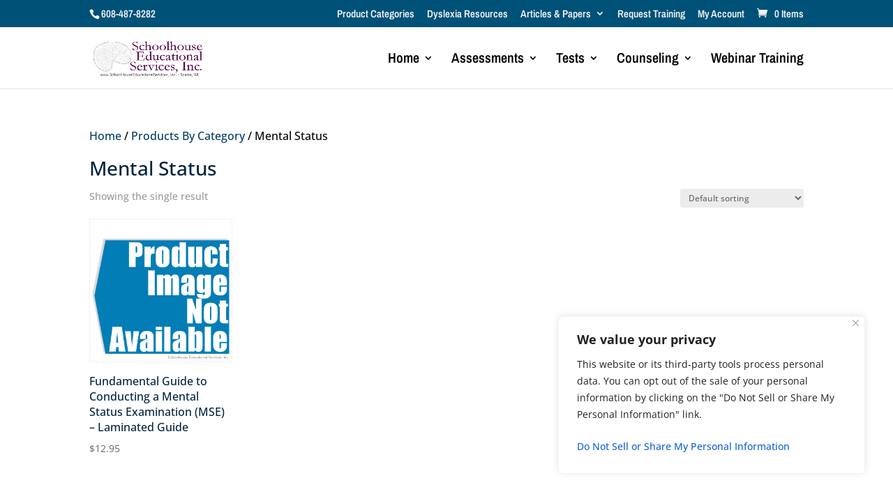

--- FILE ---
content_type: text/css
request_url: https://www.schoolhouseeducationalservices.com/wp-content/et-cache/global/et-divi-customizer-global.min.css?ver=1758169328
body_size: 464
content:
body #gform_wrapper_2 .gform_heading .gform_title{color:black;font-size:22px;text-align:left}body #gform_wrapper_2 .gform_heading .gform_description{color:black;font-size:20px;text-align:left}input[type=text],textarea{background:#fff;border-style:solid;border-width:1px;border-radius:3px;border-color:#e6e6e6;padding:15px!important}.et_pb_module #field_submit input{background-color:#333;border:none;color:#fff;font-size:15px;width:auto!important;padding:20px 40px}.et_pb_module #field_submit input:hover,.et_pb_module #field_submit input:focus{background-color:#ddd;color:#333;transition:color 0.2s ease-in-out,background-color 0.2s ease-in-out}.nav li ul{position:absolute;padding:10px 0;width:480px}#top-menu li li a{padding:2px 4px;width:460px}.et-menu li li a{padding:2px 10px;width:460px}#top-menu li li a:hover{background-color:#F0F0F0!important}#top-menu li>a:hover{box-shadow:0 6px 0 0 #890000!important;padding-bottom:34px;opacity:1!important}#top-menu li li a{padding-bottom:6px!important}.woocommerce span.onsale{display:none}td.download-remaining{display:none}th.download-remaining{display:none}td.download-expires{display:none}th.download-expires{display:none}.woocommerce #content input.button.alt,.woocommerce #respond input#submit.alt,.woocommerce a.button.alt,.woocommerce button.button.alt,.woocommerce input.button.alt,.woocommerce-page #content input.button.alt,.woocommerce-page #respond input#submit.alt,.woocommerce-page a.button.alt,.woocommerce-page button.button.alt,.woocommerce-page input.button.alt{background:red!important;background-color:#365E44!important;color:white!important;text-shadow:transparent!important;box-shadow:none;border-color:#5C5C5C!important}.woocommerce #content input.button:hover,.woocommerce #respond input#submit:hover,.woocommerce a.button:hover,.woocommerce button.button:hover,.woocommerce input.button:hover,.woocommerce-page #content input.button:hover,.woocommerce-page #respond input#submit:hover,.woocommerce-page a.button:hover,.woocommerce-page button.button:hover,.woocommerce-page input.button:hover{background:red!important;background-color:#3B3B3B!important;color:white!important;text-shadow:transparent!important;box-shadow:none;border-color:#5C5C5C!important}.woocommerce #content input.button,.woocommerce #respond input#submit,.woocommerce a.button,.woocommerce button.button,.woocommerce input.button,.woocommerce-page #content input.button,.woocommerce-page #respond input#submit,.woocommerce-page a.button,.woocommerce-page button.button,.woocommerce-page input.button{background:#365E44!important;color:white!important;text-shadow:transparent!important;border-color:#5C5C5C!important}.woocommerce #content input.button.alt:hover,.woocommerce #respond input#submit.alt:hover,.woocommerce a.button.alt:hover,.woocommerce button.button.alt:hover,.woocommerce input.button.alt:hover,.woocommerce-page #content input.button.alt:hover,.woocommerce-page #respond input#submit.alt:hover,.woocommerce-page a.button.alt:hover,.woocommerce-page button.button.alt:hover,.woocommerce-page input.button.alt:hover{background:#3B3B3B!important;box-shadow:none;text-shadow:transparent!important;color:white!important;border-color:#5C5C5C!important}.mega-menu{background-color:#E1E4E6;padding:0!important;border:1px solid #EBEBEB}.mega-menu a{color:#000!important;padding:15px 15px 15px 15px!important}.entry-meta .byline,.entry-meta .cat-links{display:none}.entry-meta .posted-on{display:none}.woocommerce ul.products li.product,.woocommerce-page ul.products li.product{width:20%}

--- FILE ---
content_type: text/css
request_url: https://www.schoolhouseeducationalservices.com/wp-content/plugins/gravityforms/legacy/css/formreset.min.css?ver=2.9.21
body_size: 59
content:
body .gform_wrapper.gf_reset_wrapper,body .gform_wrapper.gf_reset_wrapper button,body .gform_wrapper.gf_reset_wrapper caption,body .gform_wrapper.gf_reset_wrapper div,body .gform_wrapper.gf_reset_wrapper fieldset,body .gform_wrapper.gf_reset_wrapper form,body .gform_wrapper.gf_reset_wrapper h1,body .gform_wrapper.gf_reset_wrapper h2,body .gform_wrapper.gf_reset_wrapper h3,body .gform_wrapper.gf_reset_wrapper h4,body .gform_wrapper.gf_reset_wrapper h5,body .gform_wrapper.gf_reset_wrapper h6,body .gform_wrapper.gf_reset_wrapper iframe,body .gform_wrapper.gf_reset_wrapper img,body .gform_wrapper.gf_reset_wrapper input[type=button],body .gform_wrapper.gf_reset_wrapper input[type=email],body .gform_wrapper.gf_reset_wrapper input[type=image],body .gform_wrapper.gf_reset_wrapper input[type=number],body .gform_wrapper.gf_reset_wrapper input[type=password],body .gform_wrapper.gf_reset_wrapper input[type=submit],body .gform_wrapper.gf_reset_wrapper input[type=tel],body .gform_wrapper.gf_reset_wrapper input[type=text],body .gform_wrapper.gf_reset_wrapper input[type=url],body .gform_wrapper.gf_reset_wrapper label,body .gform_wrapper.gf_reset_wrapper legend,body .gform_wrapper.gf_reset_wrapper li,body .gform_wrapper.gf_reset_wrapper ol,body .gform_wrapper.gf_reset_wrapper p,body .gform_wrapper.gf_reset_wrapper select,body .gform_wrapper.gf_reset_wrapper span,body .gform_wrapper.gf_reset_wrapper table,body .gform_wrapper.gf_reset_wrapper tbody,body .gform_wrapper.gf_reset_wrapper td,body .gform_wrapper.gf_reset_wrapper textarea,body .gform_wrapper.gf_reset_wrapper tfoot,body .gform_wrapper.gf_reset_wrapper th,body .gform_wrapper.gf_reset_wrapper thead,body .gform_wrapper.gf_reset_wrapper tr,body .gform_wrapper.gf_reset_wrapper ul{margin:0;padding:0;border:0;outline:0}body .gform_wrapper.gf_reset_wrapper button,body .gform_wrapper.gf_reset_wrapper caption,body .gform_wrapper.gf_reset_wrapper div,body .gform_wrapper.gf_reset_wrapper fieldset,body .gform_wrapper.gf_reset_wrapper form,body .gform_wrapper.gf_reset_wrapper iframe,body .gform_wrapper.gf_reset_wrapper img,body .gform_wrapper.gf_reset_wrapper input[type=button],body .gform_wrapper.gf_reset_wrapper input[type=email],body .gform_wrapper.gf_reset_wrapper input[type=image],body .gform_wrapper.gf_reset_wrapper input[type=number],body .gform_wrapper.gf_reset_wrapper input[type=password],body .gform_wrapper.gf_reset_wrapper input[type=submit],body .gform_wrapper.gf_reset_wrapper input[type=tel],body .gform_wrapper.gf_reset_wrapper input[type=text],body .gform_wrapper.gf_reset_wrapper input[type=url],body .gform_wrapper.gf_reset_wrapper label,body .gform_wrapper.gf_reset_wrapper legend,body .gform_wrapper.gf_reset_wrapper li,body .gform_wrapper.gf_reset_wrapper ol,body .gform_wrapper.gf_reset_wrapper p,body .gform_wrapper.gf_reset_wrapper select,body .gform_wrapper.gf_reset_wrapper span,body .gform_wrapper.gf_reset_wrapper table,body .gform_wrapper.gf_reset_wrapper tbody,body .gform_wrapper.gf_reset_wrapper td,body .gform_wrapper.gf_reset_wrapper textarea,body .gform_wrapper.gf_reset_wrapper tfoot,body .gform_wrapper.gf_reset_wrapper th,body .gform_wrapper.gf_reset_wrapper thead,body .gform_wrapper.gf_reset_wrapper tr,body .gform_wrapper.gf_reset_wrapper ul{font-weight:inherit;font-style:inherit;font-size:100%;font-family:inherit;vertical-align:baseline;line-height:1;font-weight:400}body .gform_wrapper.gf_reset_wrapper div,body .gform_wrapper.gf_reset_wrapper p,body .gform_wrapper.gf_reset_wrapper span{line-height:1.8}body .gform_wrapper.gf_reset_wrapper fieldset,body .gform_wrapper.gf_reset_wrapper img{border:0}body .gform_wrapper.gf_reset_wrapper li,body .gform_wrapper.gf_reset_wrapper ol,body .gform_wrapper.gf_reset_wrapper ul{list-style:none}body .gform_wrapper.gf_reset_wrapper a img{border:none}body .gform_wrapper.gf_reset_wrapper :focus{outline:0}

--- FILE ---
content_type: application/javascript; charset=UTF-8
request_url: https://www.schoolhouseeducationalservices.com/cdn-cgi/challenge-platform/h/b/scripts/jsd/e8e65e95f26d/main.js?
body_size: 4531
content:
window._cf_chl_opt={REqn6:'b'};~function(c2,A,m,L,T,b,h,j){c2=e,function(D,C,co,c1,V,I){for(co={D:583,C:577,V:548,I:541,H:550,B:559,a:533,P:484,Y:477,F:478},c1=e,V=D();!![];)try{if(I=-parseInt(c1(co.D))/1+parseInt(c1(co.C))/2+-parseInt(c1(co.V))/3+-parseInt(c1(co.I))/4*(-parseInt(c1(co.H))/5)+-parseInt(c1(co.B))/6*(-parseInt(c1(co.a))/7)+parseInt(c1(co.P))/8*(-parseInt(c1(co.Y))/9)+parseInt(c1(co.F))/10,C===I)break;else V.push(V.shift())}catch(H){V.push(V.shift())}}(c,732273),A=this||self,m=A[c2(528)],L=function(cQ,cn,cj,cu,ch,cU,c3,C,V,I){return cQ={D:572,C:502},cn={D:558,C:558,V:558,I:579,H:558,B:558,a:558,P:562,Y:558,F:552,G:579,k:558},cj={D:554},cu={D:543},ch={D:554,C:552,V:471,I:547,H:578,B:471,a:578,P:547,Y:578,F:543,G:579,k:558,l:547,Z:543,d:579,N:579,f:543,X:579,y:558,W:562},cU={D:565,C:552},c3=c2,C=String[c3(cQ.D)],V={'h':function(H){return null==H?'':V.g(H,6,function(B,c4){return c4=e,c4(cU.D)[c4(cU.C)](B)})},'g':function(H,B,P,c5,Y,F,G,Z,N,X,y,W,z,x,M,O,s,c0){if(c5=c3,H==null)return'';for(F={},G={},Z='',N=2,X=3,y=2,W=[],z=0,x=0,M=0;M<H[c5(ch.D)];M+=1)if(O=H[c5(ch.C)](M),Object[c5(ch.V)][c5(ch.I)][c5(ch.H)](F,O)||(F[O]=X++,G[O]=!0),s=Z+O,Object[c5(ch.B)][c5(ch.I)][c5(ch.a)](F,s))Z=s;else{if(Object[c5(ch.V)][c5(ch.P)][c5(ch.Y)](G,Z)){if(256>Z[c5(ch.F)](0)){for(Y=0;Y<y;z<<=1,x==B-1?(x=0,W[c5(ch.G)](P(z)),z=0):x++,Y++);for(c0=Z[c5(ch.F)](0),Y=0;8>Y;z=1&c0|z<<1.15,x==B-1?(x=0,W[c5(ch.G)](P(z)),z=0):x++,c0>>=1,Y++);}else{for(c0=1,Y=0;Y<y;z=z<<1|c0,x==B-1?(x=0,W[c5(ch.G)](P(z)),z=0):x++,c0=0,Y++);for(c0=Z[c5(ch.F)](0),Y=0;16>Y;z=z<<1|1.32&c0,x==B-1?(x=0,W[c5(ch.G)](P(z)),z=0):x++,c0>>=1,Y++);}N--,0==N&&(N=Math[c5(ch.k)](2,y),y++),delete G[Z]}else for(c0=F[Z],Y=0;Y<y;z=z<<1|1.75&c0,B-1==x?(x=0,W[c5(ch.G)](P(z)),z=0):x++,c0>>=1,Y++);Z=(N--,N==0&&(N=Math[c5(ch.k)](2,y),y++),F[s]=X++,String(O))}if(Z!==''){if(Object[c5(ch.V)][c5(ch.l)][c5(ch.Y)](G,Z)){if(256>Z[c5(ch.F)](0)){for(Y=0;Y<y;z<<=1,x==B-1?(x=0,W[c5(ch.G)](P(z)),z=0):x++,Y++);for(c0=Z[c5(ch.Z)](0),Y=0;8>Y;z=z<<1|c0&1.03,B-1==x?(x=0,W[c5(ch.d)](P(z)),z=0):x++,c0>>=1,Y++);}else{for(c0=1,Y=0;Y<y;z=c0|z<<1.01,x==B-1?(x=0,W[c5(ch.N)](P(z)),z=0):x++,c0=0,Y++);for(c0=Z[c5(ch.f)](0),Y=0;16>Y;z=1.49&c0|z<<1,x==B-1?(x=0,W[c5(ch.X)](P(z)),z=0):x++,c0>>=1,Y++);}N--,N==0&&(N=Math[c5(ch.y)](2,y),y++),delete G[Z]}else for(c0=F[Z],Y=0;Y<y;z=c0&1|z<<1.17,B-1==x?(x=0,W[c5(ch.G)](P(z)),z=0):x++,c0>>=1,Y++);N--,0==N&&y++}for(c0=2,Y=0;Y<y;z=z<<1|c0&1.53,x==B-1?(x=0,W[c5(ch.d)](P(z)),z=0):x++,c0>>=1,Y++);for(;;)if(z<<=1,x==B-1){W[c5(ch.N)](P(z));break}else x++;return W[c5(ch.W)]('')},'j':function(H,c6){return c6=c3,null==H?'':H==''?null:V.i(H[c6(cj.D)],32768,function(B,c7){return c7=c6,H[c7(cu.D)](B)})},'i':function(H,B,P,c8,Y,F,G,Z,N,X,y,W,z,x,M,O,c0,s){for(c8=c3,Y=[],F=4,G=4,Z=3,N=[],W=P(0),z=B,x=1,X=0;3>X;Y[X]=X,X+=1);for(M=0,O=Math[c8(cn.D)](2,2),y=1;O!=y;s=z&W,z>>=1,0==z&&(z=B,W=P(x++)),M|=(0<s?1:0)*y,y<<=1);switch(M){case 0:for(M=0,O=Math[c8(cn.C)](2,8),y=1;y!=O;s=W&z,z>>=1,z==0&&(z=B,W=P(x++)),M|=y*(0<s?1:0),y<<=1);c0=C(M);break;case 1:for(M=0,O=Math[c8(cn.V)](2,16),y=1;O!=y;s=z&W,z>>=1,0==z&&(z=B,W=P(x++)),M|=(0<s?1:0)*y,y<<=1);c0=C(M);break;case 2:return''}for(X=Y[3]=c0,N[c8(cn.I)](c0);;){if(x>H)return'';for(M=0,O=Math[c8(cn.H)](2,Z),y=1;O!=y;s=W&z,z>>=1,0==z&&(z=B,W=P(x++)),M|=(0<s?1:0)*y,y<<=1);switch(c0=M){case 0:for(M=0,O=Math[c8(cn.B)](2,8),y=1;O!=y;s=z&W,z>>=1,0==z&&(z=B,W=P(x++)),M|=y*(0<s?1:0),y<<=1);Y[G++]=C(M),c0=G-1,F--;break;case 1:for(M=0,O=Math[c8(cn.a)](2,16),y=1;y!=O;s=z&W,z>>=1,0==z&&(z=B,W=P(x++)),M|=(0<s?1:0)*y,y<<=1);Y[G++]=C(M),c0=G-1,F--;break;case 2:return N[c8(cn.P)]('')}if(F==0&&(F=Math[c8(cn.Y)](2,Z),Z++),Y[c0])c0=Y[c0];else if(c0===G)c0=X+X[c8(cn.F)](0);else return null;N[c8(cn.G)](c0),Y[G++]=X+c0[c8(cn.F)](0),F--,X=c0,0==F&&(F=Math[c8(cn.k)](2,Z),Z++)}}},I={},I[c3(cQ.C)]=V.h,I}(),T={},T[c2(499)]='o',T[c2(542)]='s',T[c2(487)]='u',T[c2(483)]='z',T[c2(529)]='n',T[c2(524)]='I',T[c2(521)]='b',b=T,A[c2(518)]=function(D,C,V,I,cN,cd,cZ,cg,B,P,Y,F,G,Z){if(cN={D:469,C:525,V:479,I:469,H:525,B:557,a:538,P:546,Y:557,F:546,G:535,k:569,l:554,Z:480,d:501},cd={D:513,C:554,V:560},cZ={D:471,C:547,V:578,I:579},cg=c2,null===C||void 0===C)return I;for(B=S(C),D[cg(cN.D)][cg(cN.C)]&&(B=B[cg(cN.V)](D[cg(cN.I)][cg(cN.H)](C))),B=D[cg(cN.B)][cg(cN.a)]&&D[cg(cN.P)]?D[cg(cN.Y)][cg(cN.a)](new D[(cg(cN.F))](B)):function(N,cR,X){for(cR=cg,N[cR(cd.D)](),X=0;X<N[cR(cd.C)];N[X]===N[X+1]?N[cR(cd.V)](X+1,1):X+=1);return N}(B),P='nAsAaAb'.split('A'),P=P[cg(cN.G)][cg(cN.k)](P),Y=0;Y<B[cg(cN.l)];F=B[Y],G=U(D,C,F),P(G)?(Z='s'===G&&!D[cg(cN.Z)](C[F]),cg(cN.d)===V+F?H(V+F,G):Z||H(V+F,C[F])):H(V+F,G),Y++);return I;function H(N,X,cq){cq=e,Object[cq(cZ.D)][cq(cZ.C)][cq(cZ.V)](I,X)||(I[X]=[]),I[X][cq(cZ.I)](N)}},h=c2(523)[c2(489)](';'),j=h[c2(535)][c2(569)](h),A[c2(492)]=function(D,C,cX,ci,V,I,H,B){for(cX={D:508,C:554,V:554,I:566,H:579,B:509},ci=c2,V=Object[ci(cX.D)](C),I=0;I<V[ci(cX.C)];I++)if(H=V[I],H==='f'&&(H='N'),D[H]){for(B=0;B<C[V[I]][ci(cX.V)];-1===D[H][ci(cX.I)](C[V[I]][B])&&(j(C[V[I]][B])||D[H][ci(cX.H)]('o.'+C[V[I]][B])),B++);}else D[H]=C[V[I]][ci(cX.B)](function(P){return'o.'+P})},Q();function c(cO){return cO='bigint,getOwnPropertyNames,parent,style,document,number,random,error,http-code:,198184ZqIHdj,toString,includes,XMLHttpRequest,open,from,chlApiUrl,getPrototypeOf,2713496FWIHcU,string,charCodeAt,/cdn-cgi/challenge-platform/h/,navigator,Set,hasOwnProperty,2088303PQDTpG,send,10ktZcIf,POST,charAt,function,length,isArray,chlApiClientVersion,Array,pow,120xmyGGS,splice,ItCy7,join,catch,cloudflare-invisible,3rEpV2IJ5zgoUvlfXyqLB78cjOKP6+C9DmdZnbaRsHWYShtx0Nw-M$FkT14GeiuQA,indexOf,REqn6,detail,bind,[native code],now,fromCharCode,removeChild,/jsd/r/0.884983285667712:1762225713:hty4lmFmk4LIdzELXLjkZ8JV6ZA8QTV81gv-EGSg--E/,status,postMessage,785108mnlcwv,call,push,msg,EqCd5,error on cf_chl_props,1403784izDFgq,tabIndex,iframe,jsd,Object,timeout,prototype,display: none,xhr-error,loading,/b/ov1/0.884983285667712:1762225713:hty4lmFmk4LIdzELXLjkZ8JV6ZA8QTV81gv-EGSg--E/,onload,9gVbMns,10442870dUZXbX,concat,isNaN,contentDocument,event,symbol,4221368WKVBbP,contentWindow,chctx,undefined,Function,split,success,api,XrsK5,chlApiRumWidgetAgeMs,floor,ontimeout,chlApiSitekey,stringify,JHRle4,object,onerror,d.cookie,BlpKwqVD,source,addEventListener,/invisible/jsd,body,readyState,keys,map,errorInfoObject,sid,DOMContentLoaded,sort,createElement,clientInformation,appendChild,_cf_chl_opt,BMiX0,__CF$cv$params,mwju8,boolean,onreadystatechange,_cf_chl_opt;LqFH6;hVbM2;qStf6;tWSG2;llLXq5;dvpE4;ZXhrd5;kmUgV6;oEkGG2;ROBk0;iurWZ5;vsQae6;qTTx8;BMiX0;XrsK5;KHBf4;MliV1'.split(','),c=function(){return cO},c()}function o(D,C,cF,cA){return cF={D:488,C:488,V:471,I:534,H:578,B:566,a:570},cA=c2,C instanceof D[cA(cF.D)]&&0<D[cA(cF.C)][cA(cF.V)][cA(cF.I)][cA(cF.H)](C)[cA(cF.B)](cA(cF.a))}function e(D,C,V){return V=c(),e=function(K,A,m){return K=K-466,m=V[K],m},e(D,C)}function E(V,I,cr,cp,H,B,a){if(cr={D:564,C:491,V:490,I:503,H:511,B:482,a:526,P:576,Y:503,F:511,G:482,k:531,l:568},cp=c2,H=cp(cr.D),!V[cp(cr.C)])return;I===cp(cr.V)?(B={},B[cp(cr.I)]=H,B[cp(cr.H)]=V.r,B[cp(cr.B)]=cp(cr.V),A[cp(cr.a)][cp(cr.P)](B,'*')):(a={},a[cp(cr.Y)]=H,a[cp(cr.F)]=V.r,a[cp(cr.G)]=cp(cr.k),a[cp(cr.l)]=I,A[cp(cr.a)][cp(cr.P)](a,'*'))}function n(cy,cJ,V,I,H,B,a){cJ=(cy={D:514,C:467,V:527,I:472,H:466,B:506,a:516,P:485,Y:515,F:545,G:481,k:573},c2);try{return V=m[cJ(cy.D)](cJ(cy.C)),V[cJ(cy.V)]=cJ(cy.I),V[cJ(cy.H)]='-1',m[cJ(cy.B)][cJ(cy.a)](V),I=V[cJ(cy.P)],H={},H=BMiX0(I,I,'',H),H=BMiX0(I,I[cJ(cy.Y)]||I[cJ(cy.F)],'n.',H),H=BMiX0(I,V[cJ(cy.G)],'d.',H),m[cJ(cy.B)][cJ(cy.k)](V),B={},B.r=H,B.e=null,B}catch(P){return a={},a.r={},a.e=P,a}}function i(D,C,ca,cB,cw,cH,ce,V,I){ca={D:519,C:536,V:537,I:551,H:544,B:517,a:567,P:574,Y:491,F:470,G:495,k:476,l:500,Z:549,d:502,N:497},cB={D:473},cw={D:575,C:490,V:532},cH={D:470},ce=c2,V=A[ce(ca.D)],I=new A[(ce(ca.C))](),I[ce(ca.V)](ce(ca.I),ce(ca.H)+A[ce(ca.B)][ce(ca.a)]+ce(ca.P)+V.r),V[ce(ca.Y)]&&(I[ce(ca.F)]=5e3,I[ce(ca.G)]=function(cD){cD=ce,C(cD(cH.D))}),I[ce(ca.k)]=function(cC){cC=ce,I[cC(cw.D)]>=200&&I[cC(cw.D)]<300?C(cC(cw.C)):C(cC(cw.V)+I[cC(cw.D)])},I[ce(ca.l)]=function(cV){cV=ce,C(cV(cB.D))},I[ce(ca.Z)](L[ce(ca.d)](JSON[ce(ca.N)](D)))}function U(D,C,V,ck,cm,I){cm=(ck={D:563,C:557,V:555,I:557,H:553},c2);try{return C[V][cm(ck.D)](function(){}),'p'}catch(H){}try{if(null==C[V])return C[V]===void 0?'u':'x'}catch(B){return'i'}return D[cm(ck.C)][cm(ck.V)](C[V])?'a':C[V]===D[cm(ck.I)]?'q0':C[V]===!0?'T':C[V]===!1?'F':(I=typeof C[V],cm(ck.H)==I?o(D,C[V])?'N':'f':b[I]||'?')}function S(D,cl,cL,C){for(cl={D:479,C:508,V:540},cL=c2,C=[];null!==D;C=C[cL(cl.D)](Object[cL(cl.C)](D)),D=Object[cL(cl.V)](D));return C}function Q(cv,cM,cz,ct,D,C,V,I,H){if(cv={D:519,C:491,V:507,I:474,H:504,B:512,a:522},cM={D:507,C:474,V:522},cz={D:582},ct=c2,D=A[ct(cv.D)],!D)return;if(!R())return;(C=![],V=D[ct(cv.C)]===!![],I=function(cT,B){(cT=ct,!C)&&(C=!![],B=n(),i(B.r,function(a){E(D,a)}),B.e&&J(cT(cz.D),B.e))},m[ct(cv.V)]!==ct(cv.I))?I():A[ct(cv.H)]?m[ct(cv.H)](ct(cv.B),I):(H=m[ct(cv.a)]||function(){},m[ct(cv.a)]=function(cb){cb=ct,H(),m[cb(cM.D)]!==cb(cM.C)&&(m[cb(cM.V)]=H,I())})}function R(cI,cc,D,C,V,I){return cI={D:519,C:494,V:571},cc=c2,D=A[cc(cI.D)],C=3600,V=Math[cc(cI.C)](+atob(D.t)),I=Math[cc(cI.C)](Date[cc(cI.V)]()/1e3),I-V>C?![]:!![]}function J(I,H,cY,cK,B,a,P,Y,F,G,k,l){if(cY={D:580,C:531,V:519,I:544,H:517,B:567,a:475,P:505,Y:536,F:537,G:551,k:470,l:495,Z:496,d:498,N:539,f:517,X:520,y:493,W:581,z:556,x:517,M:561,v:510,O:486,s:503,c0:468,cF:549,cG:502},cK=c2,!g(.01))return![];a=(B={},B[cK(cY.D)]=I,B[cK(cY.C)]=H,B);try{P=A[cK(cY.V)],Y=cK(cY.I)+A[cK(cY.H)][cK(cY.B)]+cK(cY.a)+P.r+cK(cY.P),F=new A[(cK(cY.Y))](),F[cK(cY.F)](cK(cY.G),Y),F[cK(cY.k)]=2500,F[cK(cY.l)]=function(){},G={},G[cK(cY.Z)]=A[cK(cY.H)][cK(cY.d)],G[cK(cY.N)]=A[cK(cY.f)][cK(cY.X)],G[cK(cY.y)]=A[cK(cY.f)][cK(cY.W)],G[cK(cY.z)]=A[cK(cY.x)][cK(cY.M)],k=G,l={},l[cK(cY.v)]=a,l[cK(cY.O)]=k,l[cK(cY.s)]=cK(cY.c0),F[cK(cY.cF)](L[cK(cY.cG)](l))}catch(Z){}}function g(D,cE,c9){return cE={D:530},c9=c2,Math[c9(cE.D)]()>D}}()